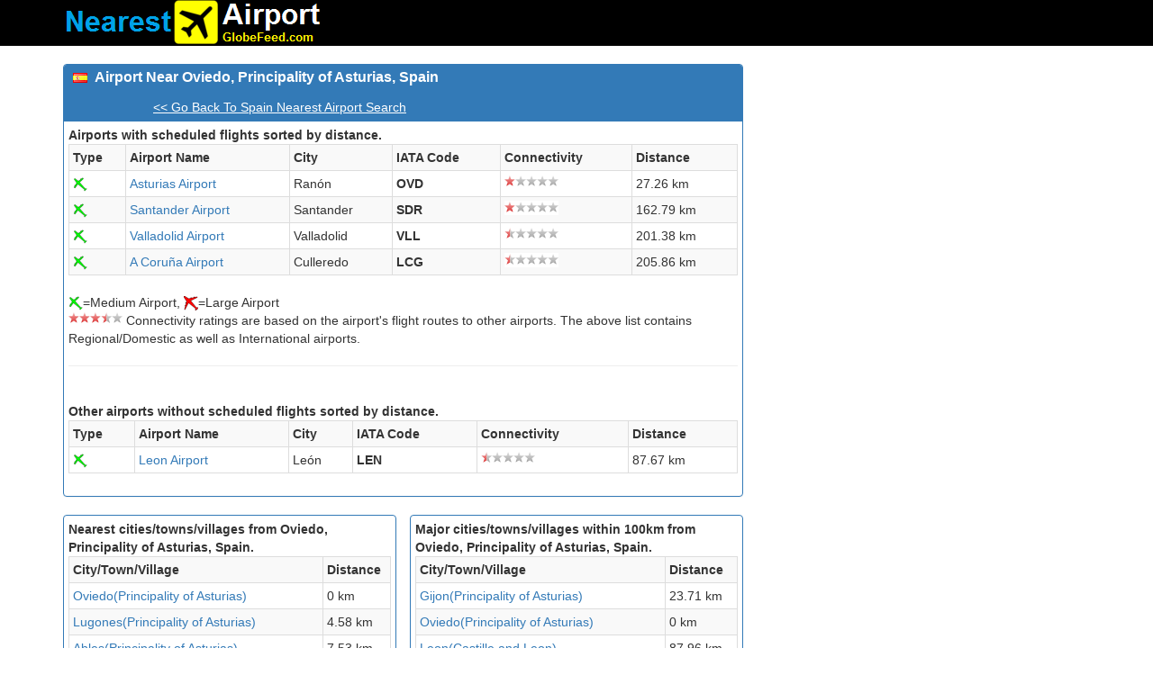

--- FILE ---
content_type: text/html; Charset=utf-8
request_url: https://airport.globefeed.com/Spain_Nearest_Airport_Result.asp?lat=43.3666667&lng=-5.8333333&place=Oviedo,%20Principality%20of%20Asturias,%20Spain&sr=gp
body_size: 3544
content:

<!DOCTYPE HTML>
<html lang="en">
<head>
<meta http-equiv="Content-Language" content="en" >
<link rel="P3Pv1" href="https://www.globefeed.com/w3c/p3p.xml">
    <!-- Bootstrap -->
    <link href="/bootstrap-3.3.2-dist/css/bootstrap.min.css" rel="stylesheet">

<style>
    .rating-static {
  width: 60px;
  height: 16px;
  display: block;
  background: url('img/star-rating.png') 0 0 no-repeat;
}
.rating-50 { background-position: 0 0; }
.rating-40 { background-position: -12px 0; } 
.rating-30 { background-position: -24px 0; }
.rating-20 { background-position: -36px 0; }
.rating-10 { background-position: -48px 0; }
.rating-0 { background-position: -60px 0; }
.rating-5 { background-position: -48px -16px; }
.rating-15 { background-position: -36px -16px; }
.rating-25 { background-position: -24px -16px; }
.rating-35 { background-position: -12px -16px; }
.rating-45 { background-position: 0 -16px; }
</style>
<meta name="viewport" content="width=device-width, initial-scale=1.0, maximum-scale=1.0, minimum-scale=1.0, user-scalable=no">

	<META name="description" content="Airport near Oviedo, Principality of Asturias, Spain, Neraest airports around Oviedo, Principality of Asturias, Spain are displayed on map with air distances.">
	<META name="keywords" content="airport near, nearest airport,airport map Oviedo, Principality of Asturias, Spain">
	<TITLE>Airport Near Oviedo, Principality of Asturias, Spain, Nearest Airports</TITLE>

<script type="text/javascript">
function AddMarkerScript(){
AddPlaceMarker(43.3666667,-5.8333333,'Oviedo, Principality of Asturias, Spain');
AddMarker('img/medium_airport.png',43.5635986328125,-6.03461980819702,'Asturias Airport','OVD LEAS','27.26');
AddMarker('img/medium_airport.png',42.5890007019043,-5.65556001663208,'Leon Airport','LEN LELN','87.67');
AddMarker('img/medium_airport.png',43.4271011352539,-3.82000994682312,'Santander Airport','SDR LEXJ','162.79');
AddMarker('img/medium_airport.png',41.7061004639,-4.85194015503,'Valladolid Airport','VLL LEVD','201.38');
AddMarker('img/medium_airport.png',43.3021011352539,-8.37726020812988,'A Coruña Airport','LCG LECO','205.86');

}
</script>
<script type="text/javascript">
var version1="20171023_8_30",bounds,markerPoints,markers,map,markerOptions,infoWindow;function OpenMarker(a){google.maps.event.trigger(markers[a],"click")}function AddMarker(a,b,d,c,f,g){b=new google.maps.LatLng(b,d);markerPoints.push(b);var e=new google.maps.Marker({position:b,icon:a});markers.push(e);google.maps.event.addListener(e,"click",function(){infoWindow.setContent("<b>"+c+"</b><br>"+f+"<br>Distance: "+g+" km");infoWindow.open(map,e)})}
function AddPlaceMarker(a,b,d){a=new google.maps.LatLng(a,b);markerPoints.push(a);var c=new google.maps.Marker({position:a,icon:"https://www.google.com/intl/en_us/mapfiles/ms/micons/blue-dot.png"});markers.push(c);google.maps.event.addListener(c,"click",function(){infoWindow.setContent("<b>"+d+"</b>");infoWindow.open(map,c)})}
function initialize(){infoWindow=new google.maps.InfoWindow;bounds=new google.maps.LatLngBounds;markers=[];markerPoints=[];AddMarkerScript();var a;for(a=0;a<markerPoints.length;a++)bounds.extend(markerPoints[a]);a={mapTypeId:google.maps.MapTypeId.ROADMAP};map=new google.maps.Map(document.getElementById("map_canvas"),a);map.fitBounds(bounds);for(a=0;a<markers.length;a++)markers[a].setMap(map)};
</script>
</head>

<body style="padding-bottom:10px;">
<script>
    (function (i, s, o, g, r, a, m) {
        i['GoogleAnalyticsObject'] = r; i[r] = i[r] || function () {
            (i[r].q = i[r].q || []).push(arguments)
        }, i[r].l = 1 * new Date(); a = s.createElement(o),
  m = s.getElementsByTagName(o)[0]; a.async = 1; a.src = g; m.parentNode.insertBefore(a, m)
    })(window, document, 'script', '//www.google-analytics.com/analytics.js', 'ga');

    ga('create', 'UA-350192-1', 'auto');
    ga('send', 'pageview');

</script>
  <nav class="navbar navbar-inverse navbar-static-top" style="background-color:#000000;" role="navigation">
  <div class="container">
    <div class="navbar-header">
   <a class="navbar-brand" style="padding-top:0px;padding-bottom:0px;" href="https://airport.globefeed.com/Country_Nearest_Airport.asp"><img class="img-responsive" src="/img/logo.png" alt="Nearest Airport Search" title="Search Nearest Airport"></a>
   </div>
  </div>
</nav>
<div class="container">
<div class="row">
     <div class="col-md-8">
  

<div class="row">
<div class="col-md-12">
<div class="panel panel-primary">
          <div class="panel-heading">
          
          <h3 class="panel-title" style="padding-bottom:10px;"><img src="/img/flags/ES.png" style="vertical-align:middle" />&nbsp;
          <b>
          Airport Near Oviedo, Principality of Asturias, Spain
          </b>
          </h3>
            <iframe src="https://www.facebook.com/plugins/like.php?href=https://airport.globefeed.com/Spain_Nearest_Airport.asp&layout=button_count"
                scrolling="no" frameborder="0" allowTransparency="true"
                style="border:none; width:85px; height:20px; color:White;"></iframe>
            <g:plusone href="https://airport.globefeed.com/Spain_Nearest_Airport.asp" size="medium"></g:plusone>
            
            <a style="color:white;text-decoration:underline;" href="Spain_Nearest_Airport.asp">&lt;&lt; Go Back To Spain Nearest Airport Search</a>
            
</div>
<div class="panel-body" >
<span style="font-weight:bold;">Airports with scheduled flights sorted by distance.</span>
<table class="table table-bordered table-striped">
<tr><td><b>Type</b></td><td><b>Airport Name</b></td><td><b>City</b></td><td><b>IATA Code</b></td><td style="word-break:break-all"><b>Connectivity<b></td><td style="word-break:break-all"><b>Distance</b></td></tr><tr><td><img width=16 height=16 src='img/medium_airport.png' title='medium_airport'</img></td><td><a href="Spain_Airport_Information.asp?ic=OVD">Asturias Airport</a></td><td>Ranón</td><td><b>OVD</b></td><td><span class="rating-static rating-10"></span></td><td>27.26 km</td></tr><tr><td><img width=16 height=16 src='img/medium_airport.png' title='medium_airport'</img></td><td><a href="Spain_Airport_Information.asp?ic=SDR">Santander Airport</a></td><td>Santander</td><td><b>SDR</b></td><td><span class="rating-static rating-10"></span></td><td>162.79 km</td></tr><tr><td><img width=16 height=16 src='img/medium_airport.png' title='medium_airport'</img></td><td><a href="Spain_Airport_Information.asp?ic=VLL">Valladolid Airport</a></td><td>Valladolid</td><td><b>VLL</b></td><td><span class="rating-static rating-5"></span></td><td>201.38 km</td></tr><tr><td><img width=16 height=16 src='img/medium_airport.png' title='medium_airport'</img></td><td><a href="Spain_Airport_Information.asp?ic=LCG">A Coruña Airport</a></td><td>Culleredo</td><td><b>LCG</b></td><td><span class="rating-static rating-5"></span></td><td>205.86 km</td></tr>
</table>
<p>
<img height=16 width=16 src="img/medium_airport.png"/>=Medium Airport, <img height=16 width=16 src="img/large_airport.png"/>=Large Airport<br>
<span class="rating-static rating-35" style="float:left;"></span>&nbsp;Connectivity ratings are based on the airport's flight routes to other airports.
 The above list contains Regional/Domestic as well as International airports.
<br>

<hr></p>

<br />
<span style="font-weight:bold;">Other airports without scheduled flights sorted by distance.</span>
<table class="table table-bordered table-striped">
<tr><td><b>Type</b></td><td><b>Airport Name</b></td><td><b>City</b></td><td><b>IATA Code</b></td><td style="word-break:break-all"><b>Connectivity<b></td><td style="word-break:break-all"><b>Distance</b></td></tr><tr><td><img width=16 height=16 src='img/medium_airport.png' title='medium_airport'</img></td><td><a href="Spain_Airport_Information.asp?ic=LEN">Leon Airport</a></td><td>León</td><td><b>LEN</b></td><td><span class="rating-static rating-5"></span></td><td>87.67 km</td></tr>
</table>
</div>
</div>
</div>
</div>

</div>
<div class="col-md-4" style="margin-bottom:10px;">
<script async src="//pagead2.googlesyndication.com/pagead/js/adsbygoogle.js"></script>
<!-- AirportRes2017_1 -->
<ins class="adsbygoogle"
     style="display:block"
     data-ad-client="ca-pub-6549306531419697"
     data-ad-slot="5316338968"
     data-ad-format="auto"></ins>
<script>
    (adsbygoogle = window.adsbygoogle || []).push({});
</script>
</div>
</div>
<div class="row">
<div class="col-md-4">
<div class="panel panel-primary">
<div class="panel-body">
<b>Nearest cities/towns/villages from Oviedo, Principality of Asturias, Spain.</b>
<table class="table table-bordered table-striped">
<td><b>City/Town/Village</b></td><td><b>Distance</b></td><tr><td><a href="https://airport.globefeed.com/Spain_Nearest_Airport_Result.asp?lat=43.3666667&lng=-5.8333333&place=Oviedo, Principality of Asturias, Spain&sr=gp" title="Airports near Oviedo, Principality of Asturias, Spain">Oviedo(Principality of Asturias)</a></td><td>0 km</td></tr><tr><td><a href="https://airport.globefeed.com/Spain_Nearest_Airport_Result.asp?lat=43.4&lng=-5.8&place=Lugones, Principality of Asturias, Spain&sr=gp" title="Airports near Lugones, Principality of Asturias, Spain">Lugones(Principality of Asturias)</a></td><td>4.58 km</td></tr><tr><td><a href="https://airport.globefeed.com/Spain_Nearest_Airport_Result.asp?lat=43.4333333&lng=-5.85&place=Ables, Principality of Asturias, Spain&sr=gp" title="Airports near Ables, Principality of Asturias, Spain">Ables(Principality of Asturias)</a></td><td>7.53 km</td></tr><tr><td><a href="https://airport.globefeed.com/Spain_Nearest_Airport_Result.asp?lat=43.2833333&lng=-5.8833333&place=Castandiello, Principality of Asturias, Spain&sr=gp" title="Airports near Castandiello, Principality of Asturias, Spain">Castandiello(Principality of Asturias)</a></td><td>10.11 km</td></tr><tr><td><a href="https://airport.globefeed.com/Spain_Nearest_Airport_Result.asp?lat=43.2666667&lng=-5.8166667&place=Ablana de Abajo, Principality of Asturias, Spain&sr=gp" title="Airports near Ablana de Abajo, Principality of Asturias, Spain">Ablana de Abajo(Principality of Asturias)</a></td><td>11.2 km</td></tr>
</table>
</div>
</div>
</div>
<div class="col-md-4">
<div class="panel panel-primary">
<div class="panel-body">
<b>Major cities/towns/villages within 100km from Oviedo, Principality of Asturias, Spain.</b>
<table class="table table-bordered table-striped">
<td><b>City/Town/Village</b></td><td><b>Distance</b></td><tr><td><a href="https://airport.globefeed.com/Spain_Nearest_Airport_Result.asp?lat=43.5411111&lng=-5.6644444&place=Gijon, Principality of Asturias, Spain&sr=gp" title="Airports near Gijon, Principality of Asturias, Spain">Gijon(Principality of Asturias)</a></td><td>23.71 km</td></tr><tr><td><a href="https://airport.globefeed.com/Spain_Nearest_Airport_Result.asp?lat=43.3666667&lng=-5.8333333&place=Oviedo, Principality of Asturias, Spain&sr=gp" title="Airports near Oviedo, Principality of Asturias, Spain">Oviedo(Principality of Asturias)</a></td><td>0 km</td></tr><tr><td><a href="https://airport.globefeed.com/Spain_Nearest_Airport_Result.asp?lat=42.6&lng=-5.5666667&place=Leon, Castille and Leon, Spain&sr=gp" title="Airports near Leon, Castille and Leon, Spain">Leon(Castille and Leon)</a></td><td>87.96 km</td></tr><tr><td><a href="https://airport.globefeed.com/Spain_Nearest_Airport_Result.asp?lat=43.5569444&lng=-5.9247222&place=Aviles, Principality of Asturias, Spain&sr=gp" title="Airports near Aviles, Principality of Asturias, Spain">Aviles(Principality of Asturias)</a></td><td>22.41 km</td></tr><tr><td><a href="https://airport.globefeed.com/Spain_Nearest_Airport_Result.asp?lat=43.3833333&lng=-5.6666667&place=Pola de Siero, Principality of Asturias, Spain&sr=gp" title="Airports near Pola de Siero, Principality of Asturias, Spain">Pola de Siero(Principality of Asturias)</a></td><td>13.6 km</td></tr>
</table>
</div>
</div>
</div>
<div class="col-md-4" style="margin-bottom:10px;">
</div>
</div>
<p><b>Airports Near Oviedo, Principality of Asturias, Spain on map</b></p>
<div class="row">
<div class="col-md-12">
<div class="panel panel-primary">
<div class="panel-body">
<div class="row">
<div class="col-md-10">
<div id="map_canvas" style="height:600px;border-width:1px;margin-bottom:10px;"></div>
</div>
<div class="col-md-2" style="margin-bottom:10px;">
<script async src="//pagead2.googlesyndication.com/pagead/js/adsbygoogle.js"></script>
<!-- AirportRes2017_2 -->
<ins class="adsbygoogle"
     style="display:block"
     data-ad-client="ca-pub-6549306531419697"
     data-ad-slot="4905399130"
     data-ad-format="auto"></ins>
<script>
    (adsbygoogle = window.adsbygoogle || []).push({});
</script>
</div>
</div>
</div>
</div>
</div>
</div>
<div class="row">
<div class="col-md-12">
<div class="panel panel-primary">
<div class="panel-body">
<b>Note</b>:<br />
All and accurate airports data may not be available.<br />
Also the distances are straight line distances (air distances) calculated using latitude and longitude of the airports.
</div>
</div>
</div>
</div>

      <footer style="text-align:center;">
        <a href="https://airport.globefeed.com/Country_Nearest_Airport.asp">Nearest Airport Search</a> | 
        <a href="https://postalcode.globefeed.com/Country_Postal_Code.asp">Postal Codes</a> | 
        <a href="https://distancecalculator.globefeed.com/Country_Distance_Calculator.asp">Distance Calculator</a> | 
        <a href="https://www.globefeed.com/termsofuse.html"> Terms of Use </a> | 
        <a href="https://www.globefeed.com/w3c/privacy.html">Privacy Policy </a> | 
        <a href="https://www.globefeed.com/contact.html">Contact</a> | 
        Some data by
        <a target="_blank" href="http://www.geonames.org">Geonames.org</a> | © 2023 GlobeFeed.com
</footer>

</div>

<script async defer src="https://maps.googleapis.com/maps/api/js?v=3.exp&libraries=geometry,places&key=AIzaSyCASDgRH0o50yv8Q_tZb5GoXnb6-JVnC7g&callback=initialize"></script>
<script async defer src="https://apis.google.com/js/platform.js" ></script>
</body>
</html>

--- FILE ---
content_type: text/html; charset=utf-8
request_url: https://accounts.google.com/o/oauth2/postmessageRelay?parent=https%3A%2F%2Fairport.globefeed.com&jsh=m%3B%2F_%2Fscs%2Fabc-static%2F_%2Fjs%2Fk%3Dgapi.lb.en.OE6tiwO4KJo.O%2Fd%3D1%2Frs%3DAHpOoo_Itz6IAL6GO-n8kgAepm47TBsg1Q%2Fm%3D__features__
body_size: 160
content:
<!DOCTYPE html><html><head><title></title><meta http-equiv="content-type" content="text/html; charset=utf-8"><meta http-equiv="X-UA-Compatible" content="IE=edge"><meta name="viewport" content="width=device-width, initial-scale=1, minimum-scale=1, maximum-scale=1, user-scalable=0"><script src='https://ssl.gstatic.com/accounts/o/2580342461-postmessagerelay.js' nonce="i3iol5d08JllsAzPwUJ_IQ"></script></head><body><script type="text/javascript" src="https://apis.google.com/js/rpc:shindig_random.js?onload=init" nonce="i3iol5d08JllsAzPwUJ_IQ"></script></body></html>

--- FILE ---
content_type: text/html; charset=utf-8
request_url: https://www.google.com/recaptcha/api2/aframe
body_size: 117
content:
<!DOCTYPE HTML><html><head><meta http-equiv="content-type" content="text/html; charset=UTF-8"></head><body><script nonce="g60EvMrCax0vIzlFFFDjig">/** Anti-fraud and anti-abuse applications only. See google.com/recaptcha */ try{var clients={'sodar':'https://pagead2.googlesyndication.com/pagead/sodar?'};window.addEventListener("message",function(a){try{if(a.source===window.parent){var b=JSON.parse(a.data);var c=clients[b['id']];if(c){var d=document.createElement('img');d.src=c+b['params']+'&rc='+(localStorage.getItem("rc::a")?sessionStorage.getItem("rc::b"):"");window.document.body.appendChild(d);sessionStorage.setItem("rc::e",parseInt(sessionStorage.getItem("rc::e")||0)+1);localStorage.setItem("rc::h",'1766408015474');}}}catch(b){}});window.parent.postMessage("_grecaptcha_ready", "*");}catch(b){}</script></body></html>

--- FILE ---
content_type: text/plain
request_url: https://www.google-analytics.com/j/collect?v=1&_v=j102&a=1282336323&t=pageview&_s=1&dl=https%3A%2F%2Fairport.globefeed.com%2FSpain_Nearest_Airport_Result.asp%3Flat%3D43.3666667%26lng%3D-5.8333333%26place%3DOviedo%2C%2520Principality%2520of%2520Asturias%2C%2520Spain%26sr%3Dgp&ul=en-us%40posix&dt=Airport%20Near%20Oviedo%2C%20Principality%20of%20Asturias%2C%20Spain%2C%20Nearest%20Airports&sr=1280x720&vp=1280x720&_u=IEBAAEABAAAAACAAI~&jid=1423153787&gjid=1944653014&cid=1089313272.1766408013&tid=UA-350192-1&_gid=760154861.1766408013&_r=1&_slc=1&z=1031434558
body_size: -452
content:
2,cG-YCY3SX2190